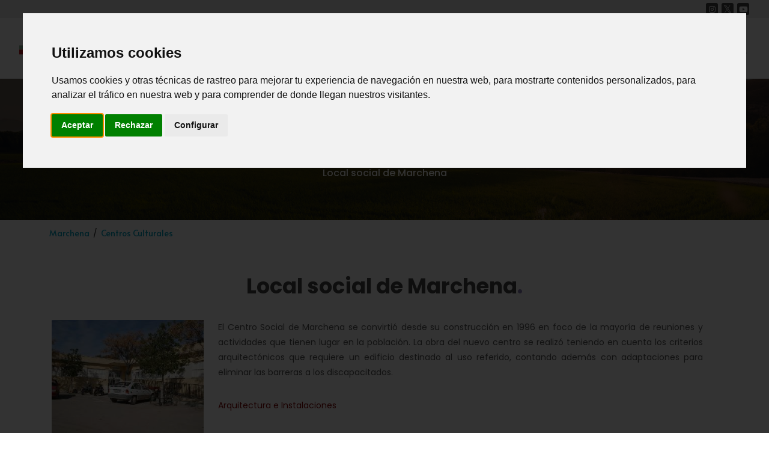

--- FILE ---
content_type: text/html;charset=ISO-8859-1
request_url: https://www.regmurcia.com/servlet/s.Sl?sit=a,231,c,371,m,1215
body_size: 27423
content:









<!DOCTYPE html>
<html dir="ltr" lang="es-ES">

<head>
    <meta http-equiv="content-type" content="text/html; charset=iso-8859-1" />
    <meta name="author" content="Fundación Integra" />
    <!-- Stylesheets
	============================================= -->
    <link href="https://fonts.googleapis.com/css?family=Lato:300,400,400i,700|Poppins:300,400,500,600,700|PT+Serif:400,400i&display=swap" rel="stylesheet" type="text/css" />
    <link href="https://fonts.googleapis.com/css2?family=Poppins:wght@100;200;300;400;500;600;700;800;900&display=swap" rel="stylesheet" type="text/css">
    <link href="https://fonts.googleapis.com/css2?family=Alata&display=swap" rel="stylesheet">
    <link rel="stylesheet" href="/portal3/css/bootstrap.css" type="text/css" />
    <link rel="stylesheet" href="/portal3/style.css" type="text/css" />
	<link rel="stylesheet" href="/portal3/portal.css" type="text/css" />
    <link rel="stylesheet" href="/portal3/css/swiper.css" type="text/css" />
    <link rel="stylesheet" href="/portal3/css/dark.css" type="text/css" />
    <link rel="stylesheet" href="/portal3/css/font-icons.css" type="text/css" />
    <link rel="stylesheet" href="/portal3/css/animate.css" type="text/css" />
    <link rel="stylesheet" href="/portal3/css/magnific-popup.css" type="text/css" />

    <link rel="stylesheet" href="/portal3/css/custom.css" type="text/css" />
    <meta name="viewport" content="width=device-width, initial-scale=1" />
    <link rel="shortcut icon" type="image/png" href="/portal3/images/nueva/favicon.png" />

    <!-- Mapas SVG Scripts
	============================================= -->
    <!-- Cargar versión JQuery compatible con página y mapa antes del mapa -->
    <script src="/portal3/js/jquery.js"></script>
    <link href="/portal3/mapa/css/mapsvg.css" rel="stylesheet" />
    <link href="/portal3/mapa/css/nanoscroller.css" rel="stylesheet" />
    <script src="/portal3/mapa/js/jquery.mousewheel.min.js"></script>
    <script src="/portal3/mapa/js/jquery.nanoscroller.min.js"></script>
    <script src="/portal3/mapa/js/mapsvg.min.js"></script>

<!-- Cookie Consent by TermsFeed https://www.TermsFeed.com -->
<script type="text/javascript" src="https://www.termsfeed.com/public/cookie-consent/4.1.0/cookie-consent.js" charset="UTF-8"></script>
<script type="text/javascript" charset="UTF-8">
document.addEventListener('DOMContentLoaded', function () {
cookieconsent.run({"notice_banner_type":"interstitial","consent_type":"express","palette":"light","language":"es","page_load_consent_levels":["strictly-necessary"],"notice_banner_reject_button_hide":false,"preferences_center_close_button_hide":false,"page_refresh_confirmation_buttons":false,"website_privacy_policy_url":"https://www.regmurcia.com/portal3/privacidad.html","website_name":"regmurcia.com"});$("#cc-nb-text").text(($("#cc-nb-text").text().replace(" y anuncios adecuados","")));$(":button.cc-nb-changep").click(function(){$("ul.cc-cp-body-tabs li").eq(4).remove();});
});
</script>

<!-- Google Analytics -->
	<script type="text/plain" data-cookie-consent="tracking">
	<!--
	(function(i,s,o,g,r,a,m){i['GoogleAnalyticsObject']=r;i[r]=i[r]||function(){
	(i[r].q=i[r].q||[]).push(arguments)},i[r].l=1*new Date();a=s.createElement(o),
	m=s.getElementsByTagName(o)[0];a.async=1;a.src=g;m.parentNode.insertBefore(a,m)
	})(window,document,'script','//www.google-analytics.com/analytics.js','ga');
	ga('create', 'UA-21136225-1', 'regmurcia.com');
	ga('send', 'pageview');
	//-->
	</script>
<!-- end of Google Analytics-->

<noscript>Free cookie consent management tool by <a href="https://www.termsfeed.com/">TermsFeed</a></noscript>
<!-- End Cookie Consent by TermsFeed https://www.TermsFeed.com -->

	<script src="https://mediateca.regmurcia.com/MediatecaCRM/jwplayer/jwplayer.js"></script>
	<script>jwplayer.key="iEivSv5bTXmEwFDevCZIx6P7bQZvpErjb80MY78oqpsyrN7X";</script>	

<script> 
	window.addEventListener('load', function () {
		const bmvScript = document.createElement('script');
		//bmvScript.src = 'https://d3gv9rjgoevzzo.cloudfront.net/viewser/build/bmvPlugin.js';
		bmvScript.src = 'https://widget.bemyvega.com/build/bmvPlugin.js';
		bmvScript.addEventListener('load', () => {
			const settings = {
				color: "black",
				mode: "light",
				iconPosition: "bottomLeft",
				autoDeploy: false,
				windowPosition: "left",
				iconType: "blackSquareIcon",
				defaultLanguage: "es"
			};
			BmvPlugin.setConfig(settings);
		});
		document.head.appendChild(bmvScript); 
	}); 
</script>

    <!-- Document Title
	============================================= -->
    <title>Local social de Marchena - Región de Murcia Digital</title> <!-- anteponer el nombre del canal o del reportaje cuando no sea la portada -->

</head>

<body class="stretched municipio"> <!-- (home, canal, reportaje, municipio, municipio-archivo, buscar, poblacion) -->

    <!-- Document Wrapper
	============================================= -->
    <div id="wrapper" class="clearfix">

        <!-- Header
		============================================= -->
        <header id="header" class="full-header">

            <!-- Top Bar -->
            <div id="topbar-wrap">
                <div class="container">
                    <div class="extra">
                        <!--Otros enlaces o widgets...-->
                    </div>
                        <div class="rrss">
                            <a href="https://www.instagram.com/regmurcia/" target="_blank" class="social-icon si-dark si-small si-instagram">
                                <i class="icon-instagram"></i>
                                <i class="icon-instagram"></i>
                            </a>
                            <a href="https://twitter.com/regmurcia_com" target="_blank" class="social-icon si-dark si-small si-twitter">
                                <i class="icon-twitter"></i>
                                <i class="icon-twitter"></i>
                            </a>
                            <a href="https://www.youtube.com/user/regionmurciadigital" target="_blank" class="social-icon si-dark si-small si-youtube">
                                <i class="icon-youtube"></i>
                                <i class="icon-youtube"></i>
                            </a>
                        </div>
                </div>
            </div>
            <!-- End Top Bar -->

            <div id="header-wrap">
                <div class="container">
                    <div class="header-row">

                        <!-- Logo
						============================================= -->
                        <div id="logo">
                            <a href="/" class="standard-logo" data-dark-logo="/portal3/images/nueva/logotipo-01.svg"><img src="/portal3/images/nueva/logotipo-01.svg" alt="" /></a>
                            <a href="/" class="retina-logo" data-dark-logo="/portal3/images/nueva/logotipo-01.svg"><img src="/portal3/images/nueva/logotipo-01.svg" alt="" /></a>
                        </div><!-- #logo end -->

                        <div class="header-misc">

							<a href="/servlet/s.Sl?METHOD=ACTIVARPORTAL&sit=s,c,serv,Correos" title="Web Mail @regmurcia.com" class="social-icon si-dark si-big si-email">
								<i class="icon-email"></i>
								<i class="icon-email"></i>
							</a>

                            <!-- Top Search
							============================================= -->
                            <div id="top-search" class="header-misc-icon">
                                <a href="#" id="top-search-trigger"><i class="icon-line-search"></i><i class="icon-line-cross"></i></a>
                            </div><!-- #top-search end -->

                        </div>

                        <div id="primary-menu-trigger">
                            <svg class="svg-trigger" viewBox="0 0 100 100">
                                <path d="m 30,33 h 40 c 3.722839,0 7.5,3.126468 7.5,8.578427 0,5.451959 -2.727029,8.421573 -7.5,8.421573 h -20"></path>
                                <path d="m 30,50 h 40"></path>
                                <path d="m 70,67 h -40 c 0,0 -7.5,-0.802118 -7.5,-8.365747 0,-7.563629 7.5,-8.634253 7.5,-8.634253 h 20"></path>
                            </svg>
                        </div>

                        <!-- Primary Navigation
						============================================= -->
                        <nav class="primary-menu">
                            <ul class="menu-container">
                                <li class="menu-item">
                                    <a class="menu-link" href="/servlet/s.Sl">
                                        <div>Inicio</div>
                                    </a>
                                </li>
                                <li class="menu-item submenu">
                                    <a class="menu-link" href="#">
                                        <div>Canales</div>
                                    </a>
                                    <ul class="sub-menu-container">
                                        <li class="menu-item submenu">
                                            <a class="menu-link" href="/servlet/s.Sl?sit=c,373">
                                                <div>Historia</div>
                                            </a>
                                        </li>
                                        <li class="menu-item submenu">
                                            <a class="menu-link" href="/servlet/s.Sl?sit=c,522">
                                                <div>Patrimonio</div>
                                            </a>
                                        </li>
                                        <li class="menu-item submenu">
                                            <a class="menu-link" href="/servlet/s.Sl?sit=c,371">
                                                <div>Arte y Cultura</div>
                                            </a>
                                        </li>
                                        <li class="menu-item submenu">
                                            <a class="menu-link" href="/servlet/s.Sl?sit=c,365">
                                                <div>Naturaleza</div>
                                            </a>
                                        </li>
                                        <li class="menu-item submenu">
                                            <a class="menu-link" href="/servlet/s.Sl?sit=c,543">
                                                <div>Gastronomía</div>
                                            </a>
                                        </li>
                                        <li class="menu-item submenu">
                                            <a class="menu-link" href="/servlet/s.Sl?sit=c,369">
                                                <div>Fiestas</div>
                                            </a>
                                        </li>
                                    </ul>
                                </li>
                                <li class="menu-item">
                                    <a class="menu-link" href="/servlet/s.Sl?METHOD=SELECCION_COMARCA&sit=c,372">
                                        <div>Municipios</div>
                                    </a>
                                </li>
                                <li class="menu-item">
                                    <a class="menu-link" href="https://cine.patrimonio.digital/" target="_blank">
                                        <div>Cine</div>
                                    </a>
                                </li>
                                <li class="menu-item">
                                    <a class="menu-link" href="/servlet/s.Sl?METHOD=FRMSENCILLA&sit=c,373,m,139,serv,Carmesi">
                                        <div>Proyecto Carmesí</div>
                                    </a>
                                </li>
                                <li class="menu-item">
                                    <a class="menu-link" href="https://sonido.patrimonio.digital/" target="_blank">
                                        <div>Mapa Sonoro</div>
                                    </a>
                                </li>
							</ul>
                        </nav><!-- #primary-menu end -->

                        <form class="top-search-form" action="/servlet/s.Sl" method="get">
                            <input type="text" name="q" class="form-control" value="" placeholder="Escribe algo y pulsa intro..." autocomplete="off" />
                            <input type="hidden" name="serv" value="BuP" />
                            <input type="hidden" name="METHOD" value="BUSCAR" />
                        </form>

                    </div>
                </div>
            </div>
            <div class="header-wrap-clone"></div>
        </header>
        <!-- #header end -->



        <!-- Page Title
		============================================= -->
        <section class="cabecera-municipio page-title" style="background-image: url(/portal3/images/municipio/calasparra/municipio-top.jpeg); background-size: cover; background-repeat: no-repeat; background-position: center;">
            <div class="container clearfix">
                <span class="indicativo-seccion"><a href="#">MUNICIPIOS</a></span>
                <h1 class="titulo-pagina">Marchena</h1>
                <span class="subtitulo-pagina">Local social de Marchena</span>
            </div>
        </section>
        <!-- #page-title end -->

	


	





<style>
	#portfoliomultimedia { padding-bottom: 2em; }
	.heading-block { margin: 0 0 20px 0; }
</style>






	        <section id="breadcrumbs">
                <div class="container clearfix">
                    <div class="breadcrumbs-navigation">
                        <ul class="breadcrumb-list">
			

							<li><a href="/servlet/s.Sl?sit=a,231">Marchena</a></li>

			

							<li><a href="/servlet/s.Sl?sit=a,231,c,371,m,1215" title="Centros Culturales">Centros Culturales</a></li>

			
                        </ul>
                    </div>
                </div>
	        </section>

		




	
		







        <!-- Content from barrita (centrosPortal)
		============================================= -->
		<section id="reportaje">
			<div class="content-wrap">
				<div class="container clearfix">



<!--<div style="">
<h1><= centrob.getNombre().toUpperCase() %></h1>
</div>-->





	

                    <section id="content">
                        <div class="container clearfix">
                            <div class="row gutter-40 col-mb-80">

                                <div id="cabecera_tab_reportaje" class="container clearfix">
									<h2 class="titulo-reportaje">Local social de Marchena</h2>
                                    <p class="subtitulo-reportaje">
										<!--
										"detalleCentro (centrosPortal)" like PLANTILLA 4 = Sidebar izqu. fotos 33% => 25% + contenido 66% => 75%
										<br><a href="http://www.regmurcia.com/servlet/s.Sl?sit=a,99,c,522,m,1075&r=CeAP-1848-C_279_DETALLE_CENTRO" target="_blank">http://www.regmurcia.com/servlet/s.Sl?sit=a,99,c,522,m,1075&amp;r=CeAP-1848-C_279_DETALLE_CENTRO</a>
										<br/>
										id centro = <span style="color:red">2673</span>
										-->
									</p>
                                </div>

								<div class="row" style="">
								<!-- BACKGROUND -->

                                    <div class="postcontent col-md-9 order-md-last" data-lightbox="gallery">
										<div class="justify">
										    <p style="text-align:justify;">El Centro Social de Marchena se convirtió desde su construcción en 1996 en foco de la mayoría de reuniones y actividades que tienen lugar en la población. La obra del nuevo centro se realizó teniendo en cuenta los criterios arquitectónicos que requiere un edificio destinado al uso referido, contando además con adaptaciones para eliminar las barreras a los discapacitados.</p>

    <p style="text-align:justify;"><span style="color:#800000;">Arquitectura e Instalaciones</span></p>

    <p style="text-align:justify;">El centro está provisto de una sola planta en la que se distribuyen la cantina de los mayores y una serie de dependencias cedidas a las distintas agrupaciones.</p>

    <p style="text-align:justify;">La cantina contiene servicio de barra y un amplio salón con mobiliario, para la realización de actividades lúdicas.</p>

    <p style="text-align:justify;">La Comisión de Fiestas y las Asociaciones de la Mujer, de Jóvenes y de Vecinos cuentan con una sala donde guardar su documentación y pertenencias.</p>

    <p style="text-align:justify;">La obra costó un total de 82.638 ¿ y su ampliación 8.005.</p>

    <p style="text-align:justify;"><span style="color:#800000;">Actividades</span></p>

    <p style="text-align:justify;">El Centro Social se convierte en el escenario de todas las actividades que organizan las distintas asociaciones de Marchena. Desde sus sedes, situadas en el propio centro social, promueven programas de formación, talleres, ocio y tiempo libre, etc.</p>

    <p style="text-align:justify;">Además durante los días de las <a href="/servlet/s.Sl?sit=c,369,m,1218,a,231">Fiestas Patronales</a>, en la explanada del centro tienen lugar las actuaciones de los grupos musicales, las verbenas y diversos concursos deportivos.</p>

    <p style="text-align:justify;">Se trata también del lugar donde se convoca a la gente de la localidad para tratar en asamblea los temas que son de interés general.</p>
  
                                        
										</div>

			
                                    </div>


                                    <div class="sidebar col-md-3" data-lightbox="gallery">
	
                                        <figure>
                                            <a href="/cache/imagenes/58/8/58855_res_720.jpg" title="Fachada del Centro Cívico " data-lightbox="gallery-item">
                                                <img src="/cache/imagenes/58/8/58855_res_300.jpg" alt="Fachada del Centro Cívico " />
                                            </a>
                                            <figcaption>
												Fachada del Centro Cívico 
                                            </figcaption>
                                        </figure>
	

	
                                        <figure>
                                            <a href="/cache/imagenes/58/8/58863_res_720.jpg" title="Interior del Centro Cívico " data-lightbox="gallery-item">
                                                <img src="/cache/imagenes/58/8/58863_res_300.jpg" alt="Interior del Centro Cívico " />
                                            </a>
                                            <figcaption>
												Interior del Centro Cívico 
                                            </figcaption>
                                        </figure>
	

                                    </div>


								<!-- BACKGROUND -->
                                </div>

								<div class="w-100"></div>



                            </div>
                        </div>
                    </section>




				</div>
			</div>
		</section>
        <!-- #content end -->




        <!-- Footer
		============================================= -->
        <footer id="footer" class="dark">
            <div class="container">
                <!-- Footer Widgets
				============================================= -->
                <div class="footer-widgets-wrap">

                    <div class="row col-mb-50">
                        <div class="col-md-8">
                            <div class="widget clearfix">

                                <img src="/portal3/images/nueva/logotipo-01.svg" alt="Image" class="alignleft" style="margin-top: 8px; padding-right: 18px; border-right: 1px solid #4A4A4A;" />

                                <p class="separacionfooter">Fondo Europeo de Desarrollo Regional.<br> <em>Una manera de hacer Europa</em>.</p>

                                <div class="row col-mb-30">
                                    <div class="col-6 col-lg-3 widget_links">
                                        <ul>
                                            <li><a href="/servlet/s.Sl">Inicio</a></li>
                                            <li><a href="/servlet/s.Sl?METHOD=SELECCION_COMARCA&sit=c,372">Municipios</a></li>
											<li><a href="https://cine.patrimonio.digital/" target="_blank">Cine</a></li>
                                            <li><a href="/servlet/s.Sl?METHOD=FRMSENCILLA&sit=c,373,m,139,serv,Carmesi">Proyecto Carmesí</a></li>
                                            <li><a href="https://sonido.patrimonio.digital/" target="_blank">Mapa Sonoro</a></li>
                                        </ul>
                                    </div>

                                    <div class="col-6 col-lg-3 widget_links">
                                        <ul>
                                            <li><a href="/servlet/s.Sl?sit=c,373">Historia</a></li>
                                            <li><a href="/servlet/s.Sl?sit=c,522">Patrimonio</a></li>
                                            <li><a href="/servlet/s.Sl?sit=c,371">Arte y Cultura</a></li>
                                            <li><a href="/servlet/s.Sl?sit=c,365">Naturaleza</a></li>
                                            <li><a href="/servlet/s.Sl?sit=c,543">Gastronomía</a></li>
                                            <li><a href="/servlet/s.Sl?sit=c,369">Fiestas</a></li>
                                        </ul>
                                    </div>

                                    <div class="col-6 col-lg-3 widget_links">
                                        <ul>
                                            <li><a href="/portal3/aviso-legal.html">Aviso Legal</a></li>
                                            <li><a href="/portal3/privacidad.html">Política de Privacidad y Cookies</a></li>
                                            <li><a href="/servlet/s.Sl?METHOD=CONTACTO">Contacto</a></li>
                                            <li><a href="https://www.f-integra.org/" target="_blank">Fundación Integra</a></li>
                                        </ul>
                                    </div>
                                </div>

                            </div>
                        </div>

                        <div class="col-md-4">
                            <div class="widget clearfix" style="margin-bottom: -20px;">

                                <div class="row col-mb-30">
                                    <div class="col-sm-6 col-md-12 col-lg-6">
                                        <div class="titulos-logos-footer">
                                            Una actuación de:
                                        </div>
                                        <div class="counter counter-small">
                                            <img src="/portal3/images/nueva/integrafooter.png" alt="" />
                                        </div>
                                    </div>

                                    <div class="col-sm-6 col-md-12 col-lg-6">
                                        <div class="titulos-logos-footer">
                                            Con la financiación de:
                                        </div>
                                        <div class="counter counter-small">
                                            <img src="/portal3/images/nueva/eu-reg-footer.png" alt="" />
                                        </div>
                                    </div>
                                </div>

                            </div>

                        </div>

						<div style="font-family: Alata; color: grey; font-size: 1rem; padding: 0;" class="col-md-12 text-center">
							Este portal no cuenta con mantenimiento activo de contenidos desde el año 2019.
						</div>

					</div>

                </div><!-- .footer-widgets-wrap end -->
            </div>

            <!-- Copyrights
			============================================= -->
            <div id="copyrights">
                <div class="container">

                    <div class="row justify-content-between col-mb-30">
                        <div id="infocopyr" class="col-12 col-lg-auto text-center text-lg-start">
                            Copyright © Fundación Integra 2021 Todos los derechos reservados.
                        </div>

                        <div class="col-12 col-lg-auto text-center text-lg-end">
                            <a href="https://www.instagram.com/regmurcia/" target="_blank" class="social-icon si-dark si-small si-instagram">
                                <i class="icon-instagram"></i>
                                <i class="icon-instagram"></i>
                            </a>
                            <a href="https://twitter.com/regmurcia_com" target="_blank" class="social-icon si-dark si-small si-twitter">
                                <i class="icon-twitter"></i>
                                <i class="icon-twitter"></i>
                            </a>

                            <a href="https://www.youtube.com/user/regionmurciadigital" target="_blank" class="social-icon si-dark si-small si-youtube">
                                <i class="icon-youtube"></i>
                                <i class="icon-youtube"></i>
                            </a>

                        </div>
                    </div>

                </div>
            </div><!-- #copyrights end -->
        </footer>

        <!-- #footer end -->

    </div><!-- #wrapper end -->

    <!-- Go To Top
	============================================= -->
    <div id="gotoTop" class="icon-angle-up"></div>

    <!-- JavaScripts
	============================================= -->
    <!--script src="/portal3/js/jquery.js"></script-->
    <script src="/portal3/js/plugins.min.js"></script>

	<script src="/estilo/miscelanea.js"></script>

    <!-- Footer Scripts
	============================================= -->
    <script src="/portal3/js/functions.js"></script>
    <script src="/portal3/js/custom.js"></script>
	<script src="/portal3/js/jquery.validate.min.js"></script>
</body>

</html>


<!--c  :import url=""-->
<!--c  :param name="opcion" value=""/-->
<!--c  :param name="cuantos" value=""/-->
<!--c  :param name="canal" value=""/-->
<!--/c  :import-->


--- FILE ---
content_type: text/css
request_url: https://www.regmurcia.com/portal3/mapa/css/mapsvg.css
body_size: 36639
content:
.mapsvg {
    /* set map height to 100px for a preloader message - */
    /* real height will be set later by MapSVG */
    height: 100px;
    position: relative;
    overflow: hidden;
}

.mapsvg-wrap *,
.mapsvg * {
    outline: none !important;
    touch-action: manipulation;
    -webkit-backface-visibility: hidden;
    -webkit-tap-highlight-color: transparent;
}

.mapsvg-popover,
.mapsvg-details-container {
    outline: none !important;
    touch-action: manipulation;
    -webkit-backface-visibility: hidden;
    -webkit-tap-highlight-color: transparent;
}

.mapsvg.mapsvg-responsive {
    width: 100%;
    height: auto;
}

.mapsvg.mapsvg-cursor-pointer .mapsvg-region {
    cursor: pointer;
}

.mapsvg.mapsvg-disabled-regions .mapsvg-region {
    -webkit-touch-callout: none;
    -webkit-user-select: none;
    pointer-events: none;
    cursor: default;
}

.mapsvg-disabled {
    -webkit-touch-callout: none;
    -webkit-user-select: none;
    pointer-events: none;
    cursor: default;
}

.mapsvg text,
.mapsvg tspan {
    pointer-events: none;
}

.mapsvg svg {
    -webkit-user-select: none;
    -moz-user-select: none;
    -ms-user-select: none;
    user-select: none;
    /*overflow: visible !important;*/
    max-width: none !important;
    max-height: none !important;
    width: 100%;
    height: auto;
    /*height: 100vh;*/
    position: relative;
    -webkit-transition: transform .40s;
    -moz-transition: transform .40s;
    -ms-transition: transform .40s;
    -o-transition: transform .40s;
    transition: transform .40s;
    transform-origin: 0% 0%;
    -webkit-transform-origin: 0% 0%;
}

/* SMOOTH TRANSITIONS */
.mapsvg.no-transitions * {
    -webkit-transition: none !important;
    -moz-transition: none !important;
    -ms-transition: none !important;
    -o-transition: none !important;
    transition: none !important;
    transform-origin: 0% 0%;
    -webkit-transform-origin: 0% 0%;
}

.mapsvg-popover {
    -webkit-transition: transform .40s;
    -moz-transition: transform .40s;
    -ms-transition: transform .40s;
    -o-transition: transform .40s;
    transition: transform .40s;
}

.mapsvg-marker {
    -webkit-transition: transform .40s;
    -moz-transition: transform .40s;
    -ms-transition: transform .40s;
    -o-transition: transform .40s;
    transition: transform .40s;
}

.mapsvg-scrollpane {
    -webkit-transition: transform .40s;
    -moz-transition: transform .40s;
    -ms-transition: transform .40s;
    -o-transition: transform .40s;
    transition: transform .40s;
    position: absolute;
    top: 0;
    bottom: 0;
    left: 0;
    right: 0;
}

.mapsvg-with-google-map.mapsvg-google-map-loading svg,
.mapsvg-with-google-map.mapsvg-google-map-loading .mapsvg-scrollpane {
    opacity: 0;
}

.mapsvg-google-map-loading.mapsvg-fade-in svg,
.mapsvg-google-map-loading.mapsvg-fade-in .mapsvg-scrollpane {
    opacity: 1;
    -webkit-transition: opacity .30s ease-out !important;
    -moz-transition: opacity .30s ease-out !important;
    -ms-transition: opacity .30s ease-out !important;
    -o-transition: opacity .30s ease-out !important;
    transition: opacity .30s ease-out !important;
}

.mapsvg-with-google-map .mapsvg-scrollpane,
.mapsvg-with-google-map svg,
.mapsvg-with-google-map .mapsvg-popover,
.mapsvg-with-google-map .mapsvg-marker {
    -webkit-transition: transform .10s ease-out;
    -moz-transition: transform .10s ease-out;
    -ms-transition: transform .10s ease-out;
    -o-transition: transform .10s ease-out;
    transition: transform .10s ease-out;
}

.mapsvg-with-google-map.scrolling * {
    -webkit-transition-property: none !important;
    transition-property: none !important;
    /*!* These doesn't affect anything, but, just in case. *!*/
    -webkit-animation: none !important;
    animation: none !important;
    -webkit-transition: none;
    -moz-transition: none;
    -ms-transition: none;
    -o-transition: none;
    transition: none;
}

.mapsvg.scrolling .mapsvg-scrollpane {
    -webkit-transition: none;
    -moz-transition: none;
    -ms-transition: none;
    -o-transition: none;
    transition: none;
}

.mapsvg.mapsvg-scrollable {
    cursor: move;
    /* fallback if grab cursor is unsupported */
    cursor: grab;
    cursor: -moz-grab;
    cursor: -webkit-grab;
}

/* (Optional) Apply a "closed-hand" cursor during drag operation. */
.mapsvg.scrolling {
    cursor: grabbing;
    cursor: -moz-grabbing;
    cursor: -webkit-grabbing;
}




/* PRELOADER */
.mapsvg-loading {
    position: absolute;
    top: 50%;
    left: 50%;
    font-size: 12px !important;
    z-index: 1;
    padding: 7px 10px;
    border-radius: 5px;
    -webkit-border-radius: 5px;
    -moz-border-radius: 5px;
    -ms-border-radius: 5px;
    -o-border-radius: 5px;
    border: 1px solid #ccc;
    background: #f5f5f2;
    color: #999;
}

/* ZOOM BUTTONS */
.mapsvg-buttons {
    position: absolute;
    margin: 10px;
    top: 0;
    -webkit-user-select: none;
    -moz-user-select: none;
    -ms-user-select: none;
    user-select: none;
    box-shadow: 0 0 5px #999;
}

.mapsvg-buttons.right {
    right: 0;
}

.mapsvg-buttons.left {
    left: 0;
}

.mapsvg-btn-zoom,
.mapsvg-btn {
    width: 24px;
    height: 24px;
    border-radius: 2px;
    display: block;
    cursor: pointer;
    position: relative;
    background-color: #fff;
    padding: 0;
}

.mapsvg-btn-zoom:hover,
.mapsvg-btn:hover {
    background-color: #f2f2f2;
}

.mapsvg-btn-zoom.in {
    border-bottom-right-radius: 0;
    border-bottom-left-radius: 0;
    border-bottom: 1px solid #ddd;
}

.mapsvg-btn-zoom.out {
    border-top-right-radius: 0;
    border-top-left-radius: 0;
}

.mapsvg-btn-back:before {
    content: '&lsaquo;';
    display: block;
    position: absolute;
    color: #999;
    height: 24px;
    width: 24px;
    line-height: 24px;
    font-size: 14px;
    pointer-events: none;
}

.mapsvg-btn-zoom.in:before,
.mapsvg-btn-zoom.out:before {
    content: '';
    display: block;
    position: absolute;
    top: 11px;
    left: 6px;
    background-color: #999;
    height: 1px;
    width: 12px;
    pointer-events: none;
}

.mapsvg-btn-zoom.in:after {
    content: '';
    display: block;
    position: absolute;
    top: 6px;
    left: 11px;
    background-color: #999;
    height: 12px;
    width: 1px;
    pointer-events: none;
}


/* TOOLTIPS */
.mapsvg-tooltip {
    font-weight: normal;
    font-size: 12px;
    font-family: Helvetica, Arial;
    color: #000000;
    position: absolute;
    border-radius: 4px;
    -moz-border-radius: 4px;
    -webkit-border-radius: 4px;
    z-index: 999999;
    background-color: white;
    border: 1px solid #eee;
    padding: 4px 7px;
    max-width: 600px;
    opacity: 0;
    -webkit-transition: opacity .16s ease-out;
    -moz-transition: opacity .16s ease-out;
    -ms-transition: opacity .16s ease-out;
    -o-transition: opacity .16s ease-out;
    transition: opacity .16s ease-out;
    pointer-events: none;
    text-align: left;
}

.mapsvg-tooltip.mapsvg-tooltip-visible {
    opacity: 1;
}

.mapsvg-tooltip.mapsvg-tt-top {
    transform: translate(-50%, -100%) translateY(-10px);
}

.mapsvg-tooltip.mapsvg-tt-left {
    transform: translate(-100%, -50%) translateX(-10px);
}

.mapsvg-tooltip.mapsvg-tt-bottom {
    transform: translate(-50%, 25px);
}

.mapsvg-tooltip.mapsvg-tt-right {
    transform: translate(15px, -50%);
}

.mapsvg-tooltip.mapsvg-tt-top-left {
    transform: translate(-100%, -100%) translate(10px, -10px);
}

.mapsvg-tooltip.mapsvg-tt-top-right {
    transform: translateY(-100%) translateY(-10px);
}

.mapsvg-tooltip.mapsvg-tt-bottom-left {
    transform: translate(-100%, 25px) translateX(10px);
}

.mapsvg-tooltip.mapsvg-tt-bottom-right {
    transform: translateY(25px);
}

/* POPOVERS */
.mapsvg-popover-close {
    position: absolute;
    top: 3px;
    right: 3px;
    cursor: pointer;
    z-index: 1200;
}

.mapsvg-details-close {}

.mapsvg-popover .nano > .nano-content {
    overflow-x: auto !important;
}

.mapsvg-popover img {
    max-width: 100%;
}

.mapsvg-popover-close {
    position: absolute;
    display: inline-block;
    width: 50px;
    height: 50px;
    overflow: hidden;
    transform-origin: 100% 0;
    -webkit-transform-origin: 100% 0;
    transform: scale(0.25);
    -webkit-transform: scale(0.25);
}

.mapsvg-auto-height {
    position: relative;
}

.mapsvg-popover-close:hover::before,
.mapsvg-popover-close:hover::after {
    background: #666;
}

.mapsvg-popover-close::before,
.mapsvg-popover-close::after {
    content: '';
    position: absolute;
    height: 2px;
    width: 100%;
    top: 50%;
    left: 0;
    margin-top: -1px;
    background: #000;
}

@-moz-document url-prefix() {

    .mapsvg-popover-close::before,
    .mapsvg-popover-close::after {
        height: 3px;
    }
}

.mapsvg-popover-close::before {
    -webkit-transform: rotate(45deg);
    -moz-transform: rotate(45deg);
    -ms-transform: rotate(45deg);
    -o-transform: rotate(45deg);
    transform: rotate(45deg);
}

.mapsvg-popover-close::after {
    -webkit-transform: rotate(-45deg);
    -moz-transform: rotate(-45deg);
    -ms-transform: rotate(-45deg);
    -o-transform: rotate(-45deg);
    transform: rotate(-45deg);
}

.mapsvg-popover-close.big {
    -webkit-transform: scale(3);
    -moz-transform: scale(3);
    -ms-transform: scale(3);
    -o-transform: scale(3);
    transform: scale(3);
}

.mapsvg-popover-close.hairline::before,
.mapsvg-popover-close.hairline::after {
    height: 2px;
}

.mapsvg-popover-close.thick::before,
.mapsvg-popover-close.thick::after {
    height: 4px;
    margin-top: -2px;
}

.mapsvg-popover-close.black::before,
.mapsvg-popover-close.black::after {
    height: 8px;
    margin-top: -4px;
}

.mapsvg-popover-close.heavy::before,
.mapsvg-popover-close.heavy::after {
    height: 12px;
    margin-top: -6px;
}

.mapsvg-popover-close.pointy::Before,
.mapsvg-popover-close.pointy::after {
    width: 200%;
    left: -50%;
}

.mapsvg-popover-close.rounded::before,
.mapsvg-popover-close.rounded::after {
    border-radius: 5px;
}

.mapsvg-popover-close.blades::before,
.mapsvg-popover-close.blades::after {
    border-radius: 5px 0;
}

.mapsvg-popover-close.warp::before,
.mapsvg-popover-close.warp::after {
    border-radius: 120% 0;
}

.mapsvg-popover-close.fat::before,
.mapsvg-popover-close.fat::after {
    border-radius: 100%;
}

.mapsvg-popover .mapsvg-popover-content {
    overflow-y: auto;
}

.mapsvg-popover {
    background-color: rgba(255, 255, 255, 1);
    border: 1px solid rgba(255, 255, 255, 1);
    border-radius: 5px;
    box-shadow: 0 4px 15px 1px rgba(0, 0, 0, 0.5);
    color: #000;
    display: none;
    font-size: 12px;
    font-family: 'Helvetica', sans-serif;
    /*padding: 15px 10px 7px 10px;*/
    position: absolute;
    width: 250px;
    min-width: 100px;
    max-width: 100%;
    max-height: 300px;
    min-height: 55px;
    bottom: 100%;
    margin-bottom: 6px;
    transform: translate(-50%);
    -webkit-transform: translateX(-50%);
    -moz-transform: translateX(-50%);
    -ms-transform: translateX(-50%);
    -o-transform: translateX(-50%);
    z-index: 2;
}

.mapsvg-auto-height {
    position: relative;
}

.mapsvg-popover .mapsvg-controller-view {
    position: absolute;
    top: 0;
    left: 0;
    right: 0;
    bottom: 0;
}

.mapsvg-popover .mapsvg-controller-view-toolbar + .mapsvg-controller-view-wrap .mapsvg-controller-view-content {
    padding-top: 0;
}

.mapsvg-popover .mapsvg-controller-view-toolbar {
    height: 20px;
}

.mapsvg-popover .mapsvg-popover-content {
    overflow-y: auto;
}

.mapsvg-popover:before {
    border-top: 7px solid rgba(255, 255, 255, 1);
    border-top-color: inherit;
    border-right: 7px solid transparent;
    border-left: 7px solid transparent;
    bottom: -7px;
    content: '';
    display: block;
    left: 50%;
    margin-left: -7px;
    position: absolute;
}

.mapsvg-popover.mapsvg-popover-visible {
    display: block;
}

.mapsvg-popover.mapsvg-popover-animate {
    -webkit-animation: fade-in .2s linear 1;
    /* , move-up .2s ease-out */
    -moz-animation: fade-in .2s linear 1;
    /* , move-up .2s ease-out */
    -ms-animation: fade-in .2s linear 1;
    /* , move-up .2s ease-out */
}

/* CHOROPLETH MAPS */
.mapsvg-gauge {
    background-color: #ffffff;
    border-radius: 3px;
    position: absolute;
    bottom: 10px;
    right: 10px;
    max-width: 50%;
    min-width: 10%;
    font-size: 11px !important;
    line-height: 15px !important;
    color: #666666;
    padding: 0px 0px;
    font-family: "Helvetica Neue", Helvetica, Arial, sans-serif;
    font-weight: normal;
    -webkit-box-shadow: 0px 0px 8px 0px rgba(0, 0, 0, 0.5);
    -moz-box-shadow: 0px 0px 8px 0px rgba(0, 0, 0, 0.5);
    box-shadow: 0px 0px 8px 0px rgba(0, 0, 0, 0.5);
}

.mapsvg-gauge table {
    width: auto;
    margin: 0;
    border: 0;
    padding: 0;
}

.mapsvg-gauge .mapsvg-gauge-gradient {
    min-width: 100px;
}

.mapsvg-gauge table tr {
    border: 0 !important;
}

.mapsvg-gauge table td {
    padding: 2px 7px;
    border: 0 !important;
}

/* DIRECTORY */
.mapsvg-wrap {
    position: relative;
    box-sizing: border-box;
}

.mapsvg-wrap .mapsvg-directory {
    display: flex;
    flex-flow: column;
    max-height: 100%;
    position: absolute;
    height: 100%;
    left: 0;
    top: 0;
    overflow: hidden;
    background-color: #f5f5f5;
}

.mapsvg-wrap .mapsvg-directory.mapsvg-directory-right {
    left: auto;
    right: 0;
}

.mapsvg-controller-view {
    position: relative;
    height: 100%;
    pointer-events: auto;
    /*border-right: 1px solid #eee;*/
}

.mapsvg-controller-view-wrap.nano {
    position: absolute;
    top: 0;
    left: 0;
    bottom: 0;
    right: 0;
}

.mapsvg-controller-view-content {
    padding: 15px;
    box-sizing: border-box;
}

.mapsvg-mobile-buttons {
    height: 50px;
    background-color: #eee;
    position: relative;
    display: none;
}

.mapsvg-button-menu {
    display: none;
    position: absolute;
    right: 0;
    top: 0;
    left: 50%;
    bottom: 0;
    line-height: 50px;
    cursor: pointer;
    color: #222;
    text-align: center;
    border: 1px solid #ddd;
}

.mapsvg-button-map {
    display: none;
    position: absolute;
    left: 0;
    top: 0;
    right: 50%;
    bottom: 0;
    line-height: 50px;
    cursor: pointer;
    color: #444;
    text-align: center;
    box-sizing: border-box;
    border: 1px solid #ddd;
    border-right: 0;
}

.mapsvg-button-menu:hover,
.mapsvg-button-map:hover {
    background-color: #e2e2e2;
}

.mapsvg-button-menu.active,
.mapsvg-button-map.active {
    background-color: #ccc;
    border-color: #ccc;
    color: #fff;
}

.mapsvg-directory-search-wrap-margin {
    position: relative;
    height: 34px;
}

.mapsvg-directory-search {
    height: 34px;
    border: 1px solid #eee;
    border-radius: 20px;
    padding: 3px 15px 3px 15px;
    font-weight: normal;
    width: 100%;
}

.mapsvg-directory-search {
    position: absolute;
    top: 0;
    right: 0;
    left: 0;
    bottom: 0;
    display: block;
    box-sizing: border-box;
}

.mapsvg-filter-btn-ok {
    display: none;
}

.mapsvg-directory-list-wrap:after,
.mapsvg-details-container:after {
    content: " ";
    height: 100%;
    position: absolute;
    right: -15px;
    width: 15px;
    top: 0;
}

.mapsvg-directory-search:active,
.mapsvg-directory-search:focus {
    border: 1px solid #eee !important;
}

.mapsvg-directory-search:focus,
.mapsvg-directory-search:active {
    outline: 0 !important;
    -webkit-appearance: none !important;
    border: 0;
    -webkit-box-shadow: none;
    -moz-box-shadow: none;
    box-shadow: none;
}

.mapsvg-directory-list-wrap {
    border-right: 1px solid #e5e5e5;
    max-height: 100%;
    flex: 1 0;
    z-index: 1;
    background: #fafafa;
    position: relative;
    height: 48px;
}

.mapsvg-directory-list {
    overflow-y: scroll;
    position: absolute !important;
    bottom: 0;
    left: 0;
    right: 0;
    top: 0;
}

.mapsvg-directory-item {
    display: block;
    cursor: pointer;
    padding: 10px;
}

.mapsvg-directory-item:hover {
    background: rgba(0, 0, 0, .05);
}

.mapsvg-directory-item.hover {
    background: rgba(0, 0, 0, .05);
}

.mapsvg-directory-item.selected {
    background: rgba(0, 0, 0, .1) !important;
}

.mapsvg-directory-item:after {
    visibility: hidden;
    display: block;
    font-size: 0;
    content: " ";
    clear: both;
    height: 0;
}

.mapsvg-wrap .mapsvg {
    flex: 1 0;
    min-width: 0;
    /* firefox flex fix */
}

.mapsvg-directory {
    min-width: 0;
    /* firefox flex fix */
    position: relative;
    z-index: 2;
    -webkit-font-smoothing: antialiased;
}

.mapsvg-directory.closed {}

.mapsvg-directory.closed .mapsvg-directory-list-wrap {}

.mapsvg-directory.mapsvg-directory-overlapping .mapsvg-details-container {
    box-shadow: none;
}

.mapsvg-directory ul {
    margin: 0;
}

.mapsvg-directory li {
    list-style: none;
}

.mapsvg-directory-filter-wrap {
    padding-top: 7px;
}

.mapsvg-directory-filter-wrap:first-child {
    padding-top: 0;
}

.mapsvg-directory-filter-wrap:empty {
    display: none;
}

.mapsvg-filter-tag {
    background: #ddd;
    color: #666;
    display: inline-block;
    padding: 0 8px;
    line-height: 27px;
    border-radius: 5px;
    font-size: 13px;
    -webkit-user-select: none;
    -moz-user-select: none;
    -ms-user-select: none;
    user-select: none;
}

.mapsvg-filter-delete {
    display: inline-block;
    color: #444;
    font-size: 16px;
    padding-left: 3px;
}

.mapsvg-filter-delete:hover {
    color: #999;
    cursor: pointer;
}

.mapsvg-directory-search-wrap {
    box-sizing: border-box;
    position: relative;
}


/* DETAILS VIEW */
.mapsvg-details-container {
    position: absolute;
    top: 0;
    left: 0;
    bottom: 0;
    right: 0;
    overflow: hidden;
    max-height: 100%;
}

.mapsvg-details-container > div {
    background-color: #fafafa;
}

.mapsvg-details-container .mapsvg-controller-view-content {
    padding-top: 0;
}

.mapsvg-details-container.near {
    z-index: 3;
    pointer-events: none;
}

.mapsvg-details-container.top {
    z-index: 3;
    pointer-events: none;
}

.mapsvg-details-container {}

.mapsvg-details-container:empty {
    display: none;
}

.over .mapsvg-details-container {
    opacity: 0;
}

/*.mapsvg-details-view-toolbar {*/
/*position: relative;*/
/*height: 25px;*/
/*}*/
.mapsvg-details-container.mapsvg-over {
    left: 0;
    width: 100%;
    z-index: 2;
}

.mapsvg-details-container.mapsvg-over:after {
    box-shadow: none !important;
}

.mapsvg-details-container.mapsvg-near {
    width: 100%;
    z-index: -1;
}

/*.mapsvg-details-container.nano {*/
/*position: absolute;*/
/*top: 35px;*/
/*bottom: 0px;*/
/*left: 10px;*/
/*right: 0px;*/
/*}*/
/*.mapsvg-details-container.nano .nano-content {*/
/*right: 15px;*/
/*}*/
.mapsvg-controller-view-toolbar {
    padding: 7px;
    box-sizing: border-box;
}

.mapsvg-controller-view-toolbar:empty {
    display: none;
}

.mapsvg-controller-view-toolbar:after {
    visibility: hidden;
    display: block;
    font-size: 0;
    content: " ";
    clear: both;
    height: 0;
}

.mapsvg-details-container .mapsvg-controller-view-toolbar {
    height: 28px;
    padding: 0;
}

.mapsvg-details-close {
    transform: scale(0.4);
    /*cursor: pointer;*/
    /*background: url('../img/close.png');*/
    /*background-size: cover;*/
    /*width: 25px;*/
    /*height: 25px;*/
    /*display: block;*/
    /*position: relative;*/
    /*float: right;*/
}

/*.mapsvg-details-close:hover {*/
/*opacity: .6;*/
/*}*/
.mapsvg-details-back {
    left: 0;
    right: auto;
    cursor: pointer;
    background: url('../img/left.png');
    background-size: cover;
    width: 25px;
    height: 25px;
}

/* MARKERS */
.mapsvg-marker {
    cursor: pointer;
    position: absolute;
    left: 0;
    top: 0;
    z-index: 1;
    max-width: none !important;
}

.mapsvg-marker-hidden {
    opacity: 0.4;
    pointer-events: none;
}

.mapsvg-marker-visible {
    display: block !important;
}

/* LAYERS */
.mapsvg-layers-wrap {
    position: absolute;
    top: 0;
    left: 0;
    z-index: 2;
    width: 100%;
}

.mapsvg-layer {}

.mapsvg-layer-gm {
    pointer-events: none;
}

/* PAGINATION  (bootstrap styles) */
.mapsvg-pagination .pager {
    padding-left: 0;
    margin: 20px 0;
    text-align: center;
    list-style: none;
}

.mapsvg-pagination .pager li {
    display: inline-block;
    margin: 0 2px;
}

.mapsvg-pagination .pager li > a,
.mapsvg-pagination .pager li > span {
    display: inline-block;
    padding: 5px 14px;
    line-height: 1.5;
    font-family: Helvetica;
    box-shadow: none;
    text-decoration: none;
    font-size: 13px;
    background-color: #fff;
    border: 1px solid #ddd;
    border-radius: 15px;
}

.mapsvg-pagination .pager li > a:hover,
.mapsvg-pagination .pager li > a:focus {
    text-decoration: none;
    background-color: #eee;
}

.mapsvg-pagination .pager .next > a,
.mapsvg-pagination .pager .next > span {
    float: right;
}

.mapsvg-pagination .pager .previous > a,
.mapsvg-pagination .pager .previous > span {
    float: left;
}

.mapsvg-pagination .pager .disabled > a,
.mapsvg-pagination .pager .disabled > a:hover,
.mapsvg-pagination .pager .disabled > a:focus,
.mapsvg-pagination .pager .disabled > span {
    color: #ccc;
    cursor: not-allowed;
    background-color: #fff;
}

.mapsvg-pagination li.disabled {
    pointer-events: none;
}

/* pagination when directory is switched off */
.mapsvg > .mapsvg-pagination {
    position: absolute;
    bottom: 10px;
    left: 7px;
}

.mapsvg > .mapsvg-pagination ul {
    margin: 0;
}

.mapsvg-filter-label:empty {
    display: none;
}

#mapsvg-admin .mapsvg-filter-label:empty {
    display: block !important;
}


/* GROUPS CONTROL */
.mapsvg-layers-control {
    max-width: 200px;
    position: absolute;
    font-size: 12px;
    text-align: left;
    padding: 10px;
    height: 100%;
}

.mapsvg-layers-control.closed {
    pointer-events: none;
}

.mapsvg-layers-control.closed .mapsvg-layers-label {
    pointer-events: all;
}

.mapsvg-layers-control.mapsvg-top-left {
    top: 0px;
    left: 0px;
}

.mapsvg-layers-control.mapsvg-top-left {
    top: 0px;
    left: 0px;
}

.mapsvg-layers-control.mapsvg-top-right {
    top: 0px;
    right: 0px;
}

.mapsvg-layers-control.mapsvg-bottom-right {
    bottom: 0px;
    right: 0px;
}

.mapsvg-layers-control.mapsvg-bottom-left {
    bottom: 0px;
    left: 0px;
}

.mapsvg-layers-control .mapsvg-layers-label {
    height: 23px;
    line-height: 23px;
    background: rgba(255, 255, 255, 0.7);
    padding: 0 7px;
    cursor: pointer;
    -webkit-user-select: none;
    -moz-user-select: none;
    -ms-user-select: none;
    user-select: none;

}

.mapsvg-layers-label:after {
    content: '';
    display: inline-block;
    width: 0;
    height: 0;
    margin-left: 2px;
    vertical-align: middle;
    border-bottom: 4px dashed;
    border-bottom: 4px solid\9;
    border-top: 0;
    border-right: 4px solid transparent;
    border-left: 4px solid transparent
}

.mapsvg-layers-control.closed .mapsvg-layers-list-wrap {
    display: none;
}

.mapsvg-layers-control.closed .mapsvg-layers-label:after {
    content: '';
    display: inline-block;
    width: 0;
    height: 0;
    margin-left: 2px;
    vertical-align: middle;
    border-top: 4px dashed;
    border-top: 4px solid\9;
    border-right: 4px solid transparent;
    border-left: 4px solid transparent;
    border-bottom: 0;
}

.mapsvg-layers-list-wrap {
    position: absolute;
    top: 33px;
    bottom: 10px;
    left: 10px;
    right: 10px;
}

.mapsvg-layers-list-wrap .nano {
    height: 100% !important;
}

.mapsvg-layers-item {
    padding: 3px 7px;
    text-align: left;
    background: rgba(255, 255, 255, 0.7);
    cursor: pointer;
}

.mapsvg-layers-item label {
    cursor: pointer;
}

/* FLOORS */
.mapsvg-floors-control {
    max-width: 200px;
    position: absolute;
    font-size: 12px;
    text-align: left;
    padding: 10px;
    height: 100%;
    pointer-events: none;
}

.mapsvg-floors-control.mapsvg-top-left {
    top: 0px;
    left: 0px;
}

.mapsvg-floors-control.mapsvg-top-right {
    top: 0px;
    right: 0px;
}

.mapsvg-floors-control.mapsvg-bottom-right {
    bottom: 0px;
    right: 0px;
}

.mapsvg-floors-control.mapsvg-bottom-left {
    bottom: 0px;
    left: 0px;
}

.mapsvg-floors-control .mapsvg-floors-label {
    height: 23px;
    line-height: 23px;
    background: rgba(255, 255, 255, 0.7);
    padding: 0 7px;
    cursor: pointer;
}

.mapsvg-floors-label {
    pointer-events: all;
}

.mapsvg-floors-label:after {
    content: '';
    display: inline-block;
    width: 0;
    height: 0;
    margin-left: 2px;
    vertical-align: middle;
    border-bottom: 4px dashed;
    border-bottom: 4px solid\9;
    border-top: 0;
    border-right: 4px solid transparent;
    border-left: 4px solid transparent
}

.mapsvg-floors-control.closed .mapsvg-floors-list-wrap {
    display: none;
}

.mapsvg-floors-control.closed .mapsvg-floors-label:after {
    content: '';
    display: inline-block;
    width: 0;
    height: 0;
    margin-left: 2px;
    vertical-align: middle;
    border-top: 4px dashed;
    border-top: 4px solid\9;
    border-right: 4px solid transparent;
    border-left: 4px solid transparent;
    border-bottom: 0;
}

.mapsvg-floors-list-wrap {
    position: absolute;
    top: 33px;
    bottom: 10px;
    left: 10px;
    right: 10px;
}

.mapsvg-floors-list-wrap .nano {
    height: 100% !important;
}

.mapsvg-floors-item {
    padding: 3px 7px;
    text-align: left;
    background: rgba(255, 255, 255, 0.7);
    cursor: pointer;
    pointer-events: all;
}

.mapsvg-floors-item label {
    cursor: pointer;
}


/* IOS SWITCHES */
input[type="checkbox"].ios8-switch {
    position: absolute;
    margin: 8px 0 0 16px;
    display: none;
}

input[type="checkbox"].ios8-switch + label {
    position: relative;
    padding: 5px 0 0 50px;
    line-height: 2.0em;
    font-weight: normal;
}

input[type="checkbox"].ios8-switch + label:before {
    content: "";
    position: absolute;
    display: block;
    left: 0;
    top: 0;
    width: 40px;
    /* x*5 */
    height: 24px;
    /* x*3 */
    border-radius: 16px;
    /* x*2 */
    background: #fff;
    border: 1px solid #d9d9d9;
    -webkit-transition: all 0.3s;
    transition: all 0.3s;
}

input[type="checkbox"].ios8-switch + label:after {
    content: "";
    position: absolute;
    display: block;
    left: 0px;
    top: 0px;
    width: 24px;
    /* x*3 */
    height: 24px;
    /* x*3 */
    border-radius: 16px;
    /* x*2 */
    background: #fff;
    border: 1px solid #d9d9d9;
    -webkit-transition: all 0.3s;
    transition: all 0.3s;
}

input[type="checkbox"].ios8-switch + label:hover:after {
    box-shadow: 0 0 5px rgba(0, 0, 0, 0.3);
}

input[type="checkbox"].ios8-switch:checked + label:after {
    margin-left: 16px;
}

input[type="checkbox"].ios8-switch:checked + label:before {
    background: #55D069;
}

/* SMALL */

input[type="checkbox"].ios8-switch-sm {
    margin: 5px 0 0 10px;
}

input[type="checkbox"].ios8-switch-sm + label {
    position: relative;
    padding: 0 0 0 32px;
    line-height: 1.3em;
}

input[type="checkbox"].ios8-switch-sm + label:before {
    width: 25px;
    /* x*5 */
    height: 15px;
    /* x*3 */
    border-radius: 10px;
    /* x*2 */
}

input[type="checkbox"].ios8-switch-sm + label:after {
    width: 15px;
    /* x*3 */
    height: 15px;
    /* x*3 */
    border-radius: 10px;
    /* x*2 */
}

input[type="checkbox"].ios8-switch-sm + label:hover:after {
    box-shadow: 0 0 3px rgba(0, 0, 0, 0.3);
}

input[type="checkbox"].ios8-switch-sm:checked + label:after {
    margin-left: 10px;
    /* x*2 */
}

/* LARGE */

input[type="checkbox"].ios8-switch-lg {
    margin: 10px 0 0 20px;
}

input[type="checkbox"].ios8-switch-lg + label {
    position: relative;
    padding: 7px 0 0 60px;
    line-height: 2.3em;
}

input[type="checkbox"].ios8-switch-lg + label:before {
    width: 50px;
    /* x*5 */
    height: 30px;
    /* x*3 */
    border-radius: 20px;
    /* x*2 */
}

input[type="checkbox"].ios8-switch-lg + label:after {
    width: 30px;
    /* x*3 */
    height: 30px;
    /* x*3 */
    border-radius: 20px;
    /* x*2 */
}

input[type="checkbox"].ios8-switch-lg + label:hover:after {
    box-shadow: 0 0 8px rgba(0, 0, 0, 0.3);
}

input[type="checkbox"].ios8-switch-lg:checked + label:after {
    margin-left: 20px;
    /* x*2 */
}

.mapsvg-no-results {
    padding: 10px;
    color: #666;
}

.mapsvg-layers-item {
    -webkit-user-select: none;
    -moz-user-select: none;
    -ms-user-select: none;
    user-select: none;
}

/* MOBILE DEVICES */
@media (max-width: 812px) {

    /* 812px = iPhone X, all others phones are smaller */
    body .mapsvg-details-container {
        position: fixed;
        top: 0;
        left: 0;
        right: 0;
        bottom: 0;
        z-index: 99999;
        margin: 0 !important;
        height: auto !important;
    }

    .mapsvg-layers-control {
        left: auto !important;
    }

    body.mapsvg-fullscreen-popovers .mapsvg-popover {
        font-size: 1.2em;
        -webkit-transform: none !important;
        -moz-transform: none !important;
        -ms-transform: none !important;
        -o-transform: none !important;
        transform: none !important;
        top: 0 !important;
        left: 0 !important;
        bottom: 0 !important;
        right: 0 !important;
        border: 1px solid #e5e5e5;
        border-radius: 0;
        box-shadow: none;
        position: fixed;
        height: 100%;
        min-height: 100%;
        max-width: 100% !important;
        max-height: 100% !important;
        width: 100% !important;
        z-index: 999999999;
    }

    body.mapsvg-fullscreen-popovers .mapsvg-popover.mapsvg-popover-animate {
        -webkit-transition: none !important;
        -moz-transition: none !important;
        -ms-transition: none !important;
        -o-transition: none !important;
        transition: none !important;
    }

    body.mapsvg-fullscreen-popovers .mapsvg-popover:before {
        display: none !important;
    }

    /* zoom buttons for mobile devices */
    .mapsvg-btn-zoom,
    .mapsvg-btn {
        width: 32px;
        height: 32px;
    }

    .mapsvg-btn-zoom.in:before,
    .mapsvg-btn-zoom.out:before {
        top: 15px;
        left: 6px;
        height: 1px;
        width: 20px;
    }

    .mapsvg-btn-zoom.in:after {
        top: 6px;
        left: 15px;
        height: 21px;
        width: 1px;
    }

    /*.mapsvg-popover {*/
    /*padding-top: 20px;*/
    /*}*/

    .mapsvg-popover .mapsvg-controller-view-toolbar {
        height: 38px;
        padding: 0;
    }

    .mapsvg-details-container .mapsvg-controller-view-toolbar {
        height: 38px;
        padding: 0;
    }

    .mapsvg-popover-close {
        top: 10px !important;
        right: 10px !important;
        z-index: 999;
        -webkit-transform: scale(0.5);
        -moz-transform: scale(0.5);
        -ms-transform: scale(0.5);
        -o-transform: scale(0.5);
        transform: scale(0.5);
    }

    .mapsvg-mobile-buttons {
        display: block;
    }

    .mapsvg-button-map,
    .mapsvg-button-menu {
        display: block;
    }

    .mapsvg-wrap {
        padding-left: 0 !important;
        padding-right: 0 !important;
    }

    .mapsvg-wrap .mapsvg-directory {
        width: 100% !important;
    }

    /* switch "near" to "over" on mobiles */
    .mapsvg-details-conainer {
        left: 0 !important;
        width: 100% !important;
    }

    .mapsvg-details-container.near {
        z-index: 3 !important;
        left: 0 !important;
    }

    .mapsvg-controller-view {
        width: 100% !important;
    }

    .mapsvg-directory.closed {
        /*left: -100%;*/
        display: none;
    }

    .mapsvg-directory {
        overflow: visible !important;
    }

    /*
    .mapsvg-directory-filter-wrap {
        padding: 20px;
        position: fixed;
        left: 0;
        bottom: 0;
        right: 0;
        top: 0;
        background-color: white;
        overflow: scroll;
        z-index: 9999000;
    }
    .mapsvg-filter-btn-ok {
        display: block;
        margin-top: 15px;
    }
    */
}


/* ICONS */
@font-face {
    font-family: 'mapsvg-icons';
    src: url('font/mapsvg-icons.eot?98971180');
    src: url('font/mapsvg-icons.eot?98971180#iefix') format('embedded-opentype'),
        url('font/mapsvg-icons.woff2?98971180') format('woff2'),
        url('font/mapsvg-icons.woff?98971180') format('woff'),
        url('font/mapsvg-icons.ttf?98971180') format('truetype'),
        url('font/mapsvg-icons.svg?98971180#mapsvg-icons') format('svg');
    font-weight: normal;
    font-style: normal;
}

[class^="mapsvg-icon-"]:before,
[class*=" mapsvg-icon-"]:before {
    font-family: "mapsvg-icons";
    font-style: normal;
    font-weight: normal;
    speak: none;

    display: inline-block;
    text-decoration: inherit;
    width: 1em;
    margin-right: .2em;
    text-align: center;
    /* opacity: .8; */

    /* For safety - reset parent styles, that can break glyph codes*/
    font-variant: normal;
    text-transform: none;

    /* fix buttons height, for twitter bootstrap */
    line-height: 1em;

    /* Animation center compensation - margins should be symmetric */
    /* remove if not needed */
    margin-left: .2em;

    /* you can be more comfortable with increased icons size */
    /* font-size: 120%; */

    /* Font smoothing. That was taken from TWBS */
    -webkit-font-smoothing: antialiased;
    -moz-osx-font-smoothing: grayscale;

    /* Uncomment for 3D effect */
    /* text-shadow: 1px 1px 1px rgba(127, 127, 127, 0.3); */
}

.mapsvg-icon-menu:before {
    content: '\f0c9';
}

/* 'ïƒ‰' */
.mapsvg-icon-map:before {
    content: '\f278';
}

/* 'ï‰¸' */


/* ANIMATIONS */
@-webkit-keyframes fade-in {
    from {
        opacity: 0;
    }

    to {
        opacity: 1;
    }
}

@-moz-keyframes fade-in {
    from {
        opacity: 0;
    }

    to {
        opacity: 1;
    }
}

@-ms-keyframes fade-in {
    from {
        opacity: 0;
    }

    to {
        opacity: 1;
    }
}


/*CUSTOM CSS*/
.mapsvg svg {
    width: 450px;
}

#mapsvg {
    background: #f9f9f9 !important;
}

.mapsvg-wrap .mapsvg {
    text-align: center;
    padding-bottom: 480px !important;
    margin: 0px auto;
}

.mapsvg-popover {
    width: calc(100% - 20px) !important;
    max-width: 100% !important;
    max-height: 460px !important;
    height: 460px !important;
    min-height: 460px !important;
    background-color: rgb(249 249 249 / 95%);
    transform: none !important;
    top: 0;
    left: 0;
    box-shadow: 0px 0px 10px 0px #d9d9d9;
    text-align: center;
    margin: 10px;
}

.mapsvg-popover .mapsvg-controller-view-toolbar {
    height: 60px;
}

.mapsvg-popover-close {
    top: 10px;
    right: 10px;
}

.mapsvg-layer-popovers h4 {
    color: #333333;
    margin-bottom: 20px;
    font-size: 25px;
    font-family: 'Alata', sans-serif !important;
}

.mapsvg-layer-popovers a.ver-municipio {
    font-size: 17px;
    font-family: 'Poppins';
    color: #333333;
    font-weight: 600;
    position: relative;
}

.mapsvg-layer-popovers a.ver-municipio::after {
    /*content: 'â†’';*/
	content: '\279D';
    display: block;
    position: absolute;
    right: -22px;
    top: -1px;

}

.mapsvg-layer-popovers a.ver-municipio:hover {
    color: #00a4c5;
}

.mapsvg-popover .nano > .nano-content ul li {
    margin-bottom: 10px;
    font-size: 15px;
    font-family: 'Poppins';
}

.mapsvg-popover-close::before,
.mapsvg-popover-close::after {
    height: 5px;
}

.mapsvg-popover-close:hover::before,
.mapsvg-popover-close:hover::after {
    background: #b51a29;
}

.mapsvg-popover .nano > .nano-content ul {
    list-style: none;
    columns: 1;
    -webkit-columns: 1;
    -moz-columns: 1;
}

.mapsvg-popover:before {
    display: none;
}

@media (max-width: 812px) {
    #mapsvg-controller-undefined {
        height: 60vh !important;
        width: calc(100% - 20px) !important;
        top: 50% !important;
        transform: translateY(-50%) !important;
        min-height: 460px !important;
        background-color: rgb(249 249 249 / 95%);
        margin: 0 auto;
    }

    body.mapsvg-fullscreen-popovers .mapsvg-popover {
        height: 100vh !important;
        width: 100% !important;
        margin: 0;
        background-color: rgb(0 0 0 / 50%);
    }

    .mapsvg-wrap .mapsvg {
        padding-bottom: 400px !important;
        margin-bottom: 30px;
    }

    .mapsvg svg {
        width: 370px;
    }
}

/*FIN CUSTOM CSS*/
